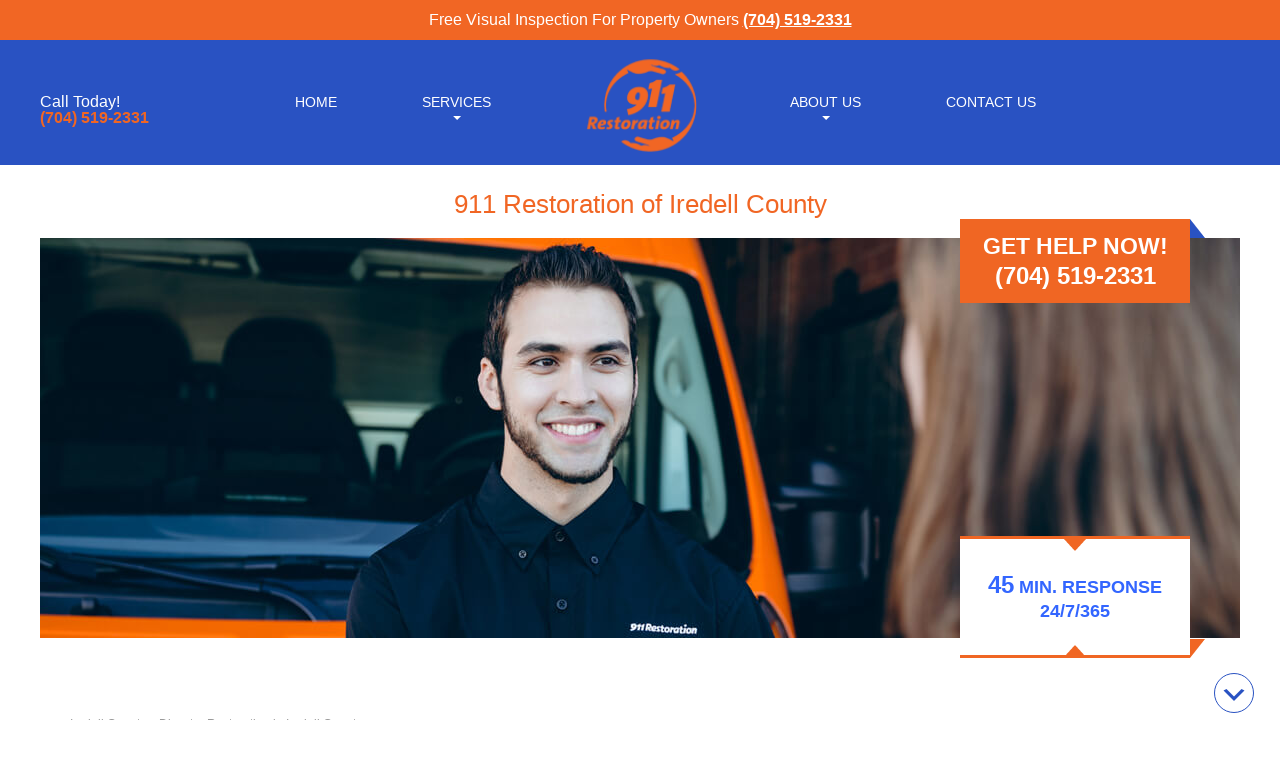

--- FILE ---
content_type: text/html; charset=UTF-8
request_url: https://www.911restorationiredellcounty.com/disaster-restoration/
body_size: 12739
content:
<!DOCTYPE html> <!--[if IE 7]><html class="ie ie7" lang="en-US"> <![endif]--> <!--[if IE 8]><html class="ie ie8" lang="en-US"> <![endif]--> <!--[if !(IE 7) | !(IE 8)  ]><!--><html lang="en-US"> <!--<![endif]--><head><meta name="viewport" content="width=device-width" /><meta charset="UTF-8" /><meta http-equiv="Content-Type" content="text/html; charset=utf-8" /><meta name="p:domain_verify" content="fe36407de674707567bf37fe5911ff2d"/><link media="all" href="https://www.911restorationiredellcounty.com/wp-content/cache/autoptimize/css/autoptimize_7e20f251dd332e9489b6db6c9a9c3d7a.css" rel="stylesheet"><link media="screen" href="https://www.911restorationiredellcounty.com/wp-content/cache/autoptimize/css/autoptimize_00df71b5809d374b00ce03791ac8fac1.css" rel="stylesheet"><title>Disaster Restoration | 911 Restoration of Iredell County</title><link rel="profile" href="https://gmpg.org/xfn/11" /><link rel="shortcut icon" href="https://www.911restorationiredellcounty.com/wp-content/themes/911restoration/favicon.ico"><link rel="icon" type="image/gif" href="https://www.911restorationiredellcounty.com/wp-content/themes/911restoration/favicon.ico"/><meta name='robots' content='index, follow, max-image-preview:large, max-snippet:-1, max-video-preview:-1' /><meta name="description" content="Need Disaster Restoration in Iredell County? Water Damage Restoration. Mold Removal. Fire Damage. All Emergencies. Call 911 Restoration!!" /><link rel="canonical" href="https://www.911restorationiredellcounty.com/disaster-restoration/" /><meta name="twitter:label1" content="Est. reading time" /><meta name="twitter:data1" content="6 minutes" /><link href='https://google-analytics.com' rel='preconnect' /><link href='https://fonts.gstatic.com' crossorigin='anonymous' rel='preconnect' /><link href='https://ajax.googleapis.com' rel='preconnect' /><link href='https://fonts.googleapis.com' rel='preconnect' /><link rel="alternate" title="oEmbed (JSON)" type="application/json+oembed" href="https://www.911restorationiredellcounty.com/wp-json/oembed/1.0/embed?url=https%3A%2F%2Fwww.911restorationiredellcounty.com%2Fdisaster-restoration%2F" /><link rel="alternate" title="oEmbed (XML)" type="text/xml+oembed" href="https://www.911restorationiredellcounty.com/wp-json/oembed/1.0/embed?url=https%3A%2F%2Fwww.911restorationiredellcounty.com%2Fdisaster-restoration%2F&#038;format=xml" /> <script type="text/javascript" src="https://www.911restorationiredellcounty.com/wp-includes/js/jquery/jquery.min.js" id="jquery-core-js"></script> <link rel="https://api.w.org/" href="https://www.911restorationiredellcounty.com/wp-json/" /><link rel="alternate" title="JSON" type="application/json" href="https://www.911restorationiredellcounty.com/wp-json/wp/v2/pages/10" /><link rel="EditURI" type="application/rsd+xml" title="RSD" href="https://www.911restorationiredellcounty.com/xmlrpc.php?rsd" />  <script async src="https://www.googletagmanager.com/gtag/js?id=UA-88626332-46"></script> <script>window.dataLayer = window.dataLayer || [];
  function gtag(){dataLayer.push(arguments);}
  gtag('js', new Date());

  gtag('config', 'UA-88626332-46');</script>  <script type="application/ld+json">{
  "@context": "https://schema.org",
  "@type": "LocalBusiness",
  "name": "911 Restoration of Iredell County",
  "image": "https://www.911restorationiredellcounty.com/wp-content/themes/911restoration/images/911restoration-mdlogo.png",
  "@id": "https://www.911restorationiredellcounty.com",
  "url": "https://www.911restorationiredellcounty.com",
  "telephone": "(704) 519-2331",
  "address": {
    "@type": "PostalAddress",
    "streetAddress": "123 Berry St",
    "addressLocality": "Statesville",
    "addressRegion": "NC",
    "postalCode": "28677",
    "addressCountry": "US"
  },
  "geo": {
    "@type": "GeoCoordinates",
    "latitude": 35.7867813,
    "longitude": -80.9209681
  },
  "openingHoursSpecification": {
    "@type": "OpeningHoursSpecification",
    "dayOfWeek": [
      "Monday",
      "Tuesday",
      "Wednesday",
      "Thursday",
      "Friday",
      "Saturday",
      "Sunday"
    ],
    "opens": "00:00",
    "closes": "23:59"
  },
  "sameAs": "https://facebook.com/108907238089861/" 
}</script> </head><body class="wp-singular page-template page-template-page-disaster page-template-page-disaster-php page page-id-10 wp-theme-911restoration"  id="with-topbar" ><div class="top-header-bar"><p>Free Visual Inspection For Property Owners <a href="tel:(704) 519-2331">(704) 519-2331</a></p></div><div class="popup-background" id="flipclose"></div><div class="menu-mobi"><div id="panel"><div class="mob-menu"><ul id="menu-mobile-menu" class="menu"><li id="menu-item-1050" class="menu-item menu-item-type-post_type menu-item-object-page menu-item-home menu-item-1050"><a href="https://www.911restorationiredellcounty.com/">Home</a></li><li id="menu-item-1051" class="menu-item menu-item-type-custom menu-item-object-custom current-menu-ancestor current-menu-parent menu-item-has-children menu-item-1051"><a href="#">Services</a><ul class="sub-menu"><li id="menu-item-338" class="menu-item menu-item-type-post_type menu-item-object-page menu-item-338"><a href="https://www.911restorationiredellcounty.com/water-damage-restoration/">Water Damage</a></li><li id="menu-item-762" class="menu-item menu-item-type-post_type menu-item-object-page menu-item-762"><a href="https://www.911restorationiredellcounty.com/sewage-backup-cleanup/">Sewage Backup</a></li><li id="menu-item-337" class="menu-item menu-item-type-post_type menu-item-object-page menu-item-337"><a href="https://www.911restorationiredellcounty.com/mold-removal-testing/">Mold Removal</a></li><li id="menu-item-336" class="menu-item menu-item-type-post_type menu-item-object-page menu-item-336"><a href="https://www.911restorationiredellcounty.com/fire-restoration-locally-smoke-damage/">Fire Damage</a></li><li id="menu-item-335" class="menu-item menu-item-type-post_type menu-item-object-page current-menu-item page_item page-item-10 current_page_item menu-item-335"><a href="https://www.911restorationiredellcounty.com/disaster-restoration/" aria-current="page">Disaster Restoration in Iredell County</a></li><li id="menu-item-1342" class="menu-item menu-item-type-post_type menu-item-object-page menu-item-1342"><a href="https://www.911restorationiredellcounty.com/commercial/">Commercial Water Damage</a></li></ul></li><li id="menu-item-781" class="menu-item menu-item-type-post_type menu-item-object-page menu-item-has-children menu-item-781"><a href="https://www.911restorationiredellcounty.com/about-us/">About Us</a><ul class="sub-menu"><li id="menu-item-838" class="menu-item menu-item-type-post_type menu-item-object-page menu-item-838"><a href="https://www.911restorationiredellcounty.com/insurance/">Insurance</a></li><li id="menu-item-784" class="menu-item menu-item-type-post_type menu-item-object-page menu-item-784"><a href="https://www.911restorationiredellcounty.com/reviews/">Reviews</a></li><li id="menu-item-783" class="menu-item menu-item-type-post_type menu-item-object-page menu-item-783"><a href="https://www.911restorationiredellcounty.com/service-areas/">Service Areas</a></li><li id="menu-item-782" class="menu-item menu-item-type-post_type menu-item-object-page menu-item-782"><a href="https://www.911restorationiredellcounty.com/blog/">Blog</a></li></ul></li><li id="menu-item-360" class="menu-item menu-item-type-post_type menu-item-object-page menu-item-360"><a href="https://www.911restorationiredellcounty.com/contact-us/">Contact Us</a></li></ul></div></div></div><div class="header header-head"><div class="headwrap"><div class="phone-top">Call Today! <a href="tel:(704) 519-2331">(704) 519-2331</a></div><div class="logo"> <a href="https://www.911restorationiredellcounty.com" title="911 Water Damage Restoration Logo"><noscript><img src="https://irdc-3ea5.kxcdn.com/wp-content/themes/911restoration/images/911restoration.png" width="111" height="100" alt="Iredell County"></noscript><img class="lazyload" src='data:image/svg+xml,%3Csvg%20xmlns=%22http://www.w3.org/2000/svg%22%20viewBox=%220%200%20111%20100%22%3E%3C/svg%3E' data-src="https://irdc-3ea5.kxcdn.com/wp-content/themes/911restoration/images/911restoration.png" width="111" height="100" alt="Iredell County"></a></div><div class="main-menu"><ul id="menu-main-menu" class="menu"><li id="menu-item-1042" class="menu-item menu-item-type-post_type menu-item-object-page menu-item-home menu-item-1042"><a href="https://www.911restorationiredellcounty.com/">Home</a></li><li id="menu-item-1041" class="menu-item menu-item-type-custom menu-item-object-custom current-menu-ancestor current-menu-parent menu-item-has-children menu-item-1041"><a href="#">Services</a><ul class="sub-menu"><li id="menu-item-27" class="menu-item menu-item-type-post_type menu-item-object-page menu-item-27"><a href="https://www.911restorationiredellcounty.com/water-damage-restoration/">Water Damage Restoration</a></li><li id="menu-item-26" class="menu-item menu-item-type-post_type menu-item-object-page menu-item-26"><a href="https://www.911restorationiredellcounty.com/sewage-backup-cleanup/">Sewage Cleanup</a></li><li id="menu-item-24" class="menu-item menu-item-type-post_type menu-item-object-page menu-item-24"><a href="https://www.911restorationiredellcounty.com/mold-removal-testing/">Mold Removal</a></li><li id="menu-item-23" class="menu-item menu-item-type-post_type menu-item-object-page menu-item-23"><a href="https://www.911restorationiredellcounty.com/fire-restoration-locally-smoke-damage/">Fire &#038; Smoke Damage</a></li><li id="menu-item-25" class="menu-item menu-item-type-post_type menu-item-object-page current-menu-item page_item page-item-10 current_page_item menu-item-25"><a href="https://www.911restorationiredellcounty.com/disaster-restoration/" aria-current="page">Disaster Restoration in Iredell County</a></li><li id="menu-item-1344" class="menu-item menu-item-type-post_type menu-item-object-page menu-item-1344"><a href="https://www.911restorationiredellcounty.com/commercial/">Commercial Water Damage</a></li></ul></li><li id="menu-item-1043" class="menu-item menu-item-type-post_type menu-item-object-page menu-item-has-children menu-item-1043"><a href="https://www.911restorationiredellcounty.com/about-us/">About Us</a><ul class="sub-menu"><li id="menu-item-1046" class="menu-item menu-item-type-post_type menu-item-object-page menu-item-1046"><a href="https://www.911restorationiredellcounty.com/insurance/">Insurance</a></li><li id="menu-item-1045" class="menu-item menu-item-type-post_type menu-item-object-page menu-item-1045"><a href="https://www.911restorationiredellcounty.com/reviews/">Reviews</a></li><li id="menu-item-1047" class="menu-item menu-item-type-post_type menu-item-object-page menu-item-1047"><a href="https://www.911restorationiredellcounty.com/service-areas/">Service Areas</a></li><li id="menu-item-1048" class="menu-item menu-item-type-post_type menu-item-object-page menu-item-1048"><a href="https://www.911restorationiredellcounty.com/blog/">Blog</a></li></ul></li><li id="menu-item-1044" class="menu-item menu-item-type-post_type menu-item-object-page menu-item-1044"><a href="https://www.911restorationiredellcounty.com/contact-us/">Contact Us</a></li></ul></div></div><div class="fixed-top"><div class="menu-button" id="flip"></div><div class="phone-top">Call Today! <a href="tel:(704) 519-2331">(704) 519-2331</a></div><div class="logo-top"> <a href="https://www.911restorationiredellcounty.com" title="Iredell County"> <noscript><img class="mobile-none" src="https://irdc-3ea5.kxcdn.com/wp-content/themes/911restoration/images/911restoration.png" width="111" height="100" alt="Iredell County Logo" /></noscript><img class="lazyload mobile-none" src='data:image/svg+xml,%3Csvg%20xmlns=%22http://www.w3.org/2000/svg%22%20viewBox=%220%200%20111%20100%22%3E%3C/svg%3E' data-src="https://irdc-3ea5.kxcdn.com/wp-content/themes/911restoration/images/911restoration.png" width="111" height="100" alt="Iredell County Logo" /> <noscript><img class="desktop-none" src="https://irdc-3ea5.kxcdn.com/wp-content/themes/911restoration/images/site-logo-white.png" alt="Logo"></noscript><img class="lazyload desktop-none" src='data:image/svg+xml,%3Csvg%20xmlns=%22http://www.w3.org/2000/svg%22%20viewBox=%220%200%20210%20140%22%3E%3C/svg%3E' data-src="https://irdc-3ea5.kxcdn.com/wp-content/themes/911restoration/images/site-logo-white.png" alt="Logo"></a></div></div></div><div class="header"><div class="headwrap"><div class="phone-top">Call Today! <a href="tel:(704) 519-2331">(704) 519-2331</a></div><div class="logo"> <a href="https://www.911restorationiredellcounty.com" title="911 Water Damage Restoration Logo"><noscript><img src="https://www.911restorationiredellcounty.com/wp-content/themes/911restoration/images/911restoration.png" width="111" height="100" alt="Iredell County"></noscript><img class="lazyload" src='data:image/svg+xml,%3Csvg%20xmlns=%22http://www.w3.org/2000/svg%22%20viewBox=%220%200%20111%20100%22%3E%3C/svg%3E' data-src="https://www.911restorationiredellcounty.com/wp-content/themes/911restoration/images/911restoration.png" width="111" height="100" alt="Iredell County"></a></div><div class="main-menu"><ul id="menu-main-menu-1" class="menu"><li class="menu-item menu-item-type-post_type menu-item-object-page menu-item-home menu-item-1042"><a href="https://www.911restorationiredellcounty.com/">Home</a></li><li class="menu-item menu-item-type-custom menu-item-object-custom current-menu-ancestor current-menu-parent menu-item-has-children menu-item-1041"><a href="#">Services</a><ul class="sub-menu"><li class="menu-item menu-item-type-post_type menu-item-object-page menu-item-27"><a href="https://www.911restorationiredellcounty.com/water-damage-restoration/">Water Damage Restoration</a></li><li class="menu-item menu-item-type-post_type menu-item-object-page menu-item-26"><a href="https://www.911restorationiredellcounty.com/sewage-backup-cleanup/">Sewage Cleanup</a></li><li class="menu-item menu-item-type-post_type menu-item-object-page menu-item-24"><a href="https://www.911restorationiredellcounty.com/mold-removal-testing/">Mold Removal</a></li><li class="menu-item menu-item-type-post_type menu-item-object-page menu-item-23"><a href="https://www.911restorationiredellcounty.com/fire-restoration-locally-smoke-damage/">Fire &#038; Smoke Damage</a></li><li class="menu-item menu-item-type-post_type menu-item-object-page current-menu-item page_item page-item-10 current_page_item menu-item-25"><a href="https://www.911restorationiredellcounty.com/disaster-restoration/" aria-current="page">Disaster Restoration in Iredell County</a></li><li class="menu-item menu-item-type-post_type menu-item-object-page menu-item-1344"><a href="https://www.911restorationiredellcounty.com/commercial/">Commercial Water Damage</a></li></ul></li><li class="menu-item menu-item-type-post_type menu-item-object-page menu-item-has-children menu-item-1043"><a href="https://www.911restorationiredellcounty.com/about-us/">About Us</a><ul class="sub-menu"><li class="menu-item menu-item-type-post_type menu-item-object-page menu-item-1046"><a href="https://www.911restorationiredellcounty.com/insurance/">Insurance</a></li><li class="menu-item menu-item-type-post_type menu-item-object-page menu-item-1045"><a href="https://www.911restorationiredellcounty.com/reviews/">Reviews</a></li><li class="menu-item menu-item-type-post_type menu-item-object-page menu-item-1047"><a href="https://www.911restorationiredellcounty.com/service-areas/">Service Areas</a></li><li class="menu-item menu-item-type-post_type menu-item-object-page menu-item-1048"><a href="https://www.911restorationiredellcounty.com/blog/">Blog</a></li></ul></li><li class="menu-item menu-item-type-post_type menu-item-object-page menu-item-1044"><a href="https://www.911restorationiredellcounty.com/contact-us/">Contact Us</a></li></ul></div></div><div class="fixed-top"><div class="menu-button" id="flip"></div><div class="phone-top">Call Today! <a href="tel:(704) 519-2331">(704) 519-2331</a></div><div class="logo-top"><a href="https://www.911restorationiredellcounty.com" title="Iredell County"><noscript><img src="https://www.911restorationiredellcounty.com/wp-content/themes/911restoration/images/911restoration.png" width="111" height="100" alt="Iredell County Logo" /></noscript><img class="lazyload" src='data:image/svg+xml,%3Csvg%20xmlns=%22http://www.w3.org/2000/svg%22%20viewBox=%220%200%20111%20100%22%3E%3C/svg%3E' data-src="https://www.911restorationiredellcounty.com/wp-content/themes/911restoration/images/911restoration.png" width="111" height="100" alt="Iredell County Logo" /></a></div></div></div><div class="promo"><h2 class="top-banner-title">911 Restoration of Iredell County</h2><div class="grav_slideshow"> <noscript><img src="https://www.911restorationiredellcounty.com/wp-content/uploads/2022/04/disaster-restoration-banner.jpg" alt=""/></noscript><img class="lazyload" src='data:image/svg+xml,%3Csvg%20xmlns=%22http://www.w3.org/2000/svg%22%20viewBox=%220%200%20210%20140%22%3E%3C/svg%3E' data-src="https://www.911restorationiredellcounty.com/wp-content/uploads/2022/04/disaster-restoration-banner.jpg" alt=""/></div><div class="get-help-banner"><p>Get Help Now!</p><p><a href="tel:(704) 519-2331">(704) 519-2331</a></p></div><div class="short-response-banner open"><div class="mobile-description" appear-type="book-scroll"><div class="short-response-content" style="padding: 37px 10px;"><p style="text-align: center;"><span style="color: #3366ff;"><strong><span style="font-size: 24px;">45</span> min.&nbsp;</strong></span><span style="color: #3366ff;"><strong>RESPONSE</strong></span></p><p style="text-align: center;"><span style="color: #3366ff;"><strong>24/7/365</strong></span></p></div></div></div><div class="short-response-accessories"></div><div class="clear"></div></div><div class="content"> <a href="#" class="scroller-button down" title="Scroll to Down"></a><div class="contentwrap" id="information"><div class="theleft"><div class="breadcrumbs"> <a title="Go to Iredell County." href="https://www.911restorationiredellcounty.com" class="home">Iredell County</a> &raquo; Disaster Restoration in Iredell County</div><h1 class="content-title"><span class="icon-title"><noscript><img src="https://www.911restorationiredellcounty.com/wp-content/themes/911restoration/images/disaster-blue.png"></noscript><img class="lazyload" src='data:image/svg+xml,%3Csvg%20xmlns=%22http://www.w3.org/2000/svg%22%20viewBox=%220%200%20210%20140%22%3E%3C/svg%3E' data-src="https://www.911restorationiredellcounty.com/wp-content/themes/911restoration/images/disaster-blue.png"></span> Disaster Restoration in Iredell County</h1><div class="thecontent"><p><a href="https://www.fema.gov/sites/default/files/documents/fema_salvaging-water-damaged-family-valuables-heirlooms_06142023.pdf"><span style="font-weight: 400;">Iredell County disaster restoration ensures </span></a><span style="font-weight: 400;">communities can effectively cope and bounce back from the impact of several disasters, including storms, floods, and fires. Speedy and professional restoration services help in preventing damage, retrieving property, and maintaining safety. Immediate post-event response by restoration professionals can prevent further problems, decrease repair costs, and move your properties back to the pre-loss condition. By providing rapid and comprehensive disaster recovery, we are saving property and positively impacting the overall mental health of those affected and entire communities. 911 Restoration experts are available 24/7 to help you get your property back to normal.</span></p><h2><b>Types of Disaster Restoration Services in Iredell County</b></h2><h3><b>Water Damage Restoration in Iredell County</b></h3><p><a href="https://www.911restorationiredellcounty.com/water-damage-restoration/"><span style="font-weight: 400;">Water damage restoration Iredell County</span><span style="font-weight: 400;"> process includes </span></a><span style="font-weight: 400;">advanced pumps and vacuums for quick extraction. Storm drain discharge is considered clean; the drying processes use air movers that remove residual moisture from wet material, while our dehumidification systems ensure the controlled return to its normal state. Prevention and remediation of mold are essential, as extended exposure to moisture can result in the growth of mold. The right way to mitigate against the effects of water damage is by getting professional services that offer some immediate relief and provide a comprehensive routine treatment to decrease any future occurrence or threat.</span></p><h3><b>Fire Damage Restoration in Iredell County</b></h3><p><span style="font-weight: 400;">Fire damage restoration Iredell County</span><span style="font-weight: 400;"> services include the cleanup and construction of exercises that will allow complete repair to maintain all buildings affected by water, flame, or smoke. Smoke residues are also removed with advanced methodologies like ozone treatments and thermal fogging techniques while enhancing indoor air quality. That combination approach helps get properties back to a pre-fire state without any ongoing side effects from smoke.</span></p><h3><b>Storm Damage Restoration in Iredell County</b></h3><p><span style="font-weight: 400;">Local </span><span style="font-weight: 400;">storm damage restoration Iredell County</span><span style="font-weight: 400;"> handles busted windows, roof leaks, and structural harm caused by tornadoes. Examples include fixing or replacing damaged roofs, adding new windows, and shoring up structures. To reduce future damage risks and improve property resilience, we also install preventative measures such as strengthening roofing materials or improving drainage systems.</span></p><h3><b>Flood Damage Restoration Iredell County</b></h3><p><span style="font-weight: 400;">A water damage restoration team in Iredell County deals with flood water contamination caused by introducing harmful bacteria and pollutants into properties. This consists of removing standing water, drying the area, and sterilizing anomalous surfaces to prevent health risks. Some restoration techniques include reconstructing damaged parts, eliminating mold growth and threats, and ensuring that properties are safely restored.</span></p><h3><b>Mold Remediation in Iredell County</b></h3><p><span style="font-weight: 400;">Mold remediation Iredell County</span><span style="font-weight: 400;"> requires an inspection to find and eliminate any mold caused by water intrusion. Safe removal methods include containment, HEPA filtration, and surface cleaning. The source of moisture ingress is corrected using an advanced solution, such as the humidity level inside. the premises.  On the other hand, excess mold is created due to air leaks and improper ventilation. This way, there is no trace of mold, and the property remains healthy.</span></p><h3><b>Sewage Backup Cleanup</b><b> in Iredell County</b></h3><p><span style="font-weight: 400;">Local emergency cleaning services provide sewer backups in Iredell. It is an emergency because it may carry viruses, bacteria, or other microbes that can cause serious diseases. The cleanup includes deep cleaning and sanitizing of areas affected, along with specific sewage extraction methods to clean floors completely and disinfect all locations tainted by raw waste. One method is routine maintenance of plumbing systems and installation of backflow preventers, as well as addressing any potential blockages within the system.</span></p><h2><b>Emergency Response Services in Iredell County</b></h2><p><span style="font-weight: 400;">Immediate action is required to avoid damage, </span><a href="https://www.floodsmart.gov/cost-flooding"><span style="font-weight: 400;">handle disasters and accidents,</span></a><span style="font-weight: 400;"> and provide </span><span style="font-weight: 400;">emergency response services</span><span style="font-weight: 400;"> in Iredell County. A fast response stops additional damage to livelihood, property, and health. Offered 24/7, these services provide fast inspections and immediate help for emergencies such as water leakages, fire breakouts, and sewage backups. Rapid response with specialized teams and equipment reduces the incident&#8217;s impact, ensuring effective restoration so that affected regions are appropriately responded to without causing disruptions.</span></p><h2><b>Residential Disaster Restoration in Iredell County</b></h2><p><span style="font-weight: 400;">Residential disaster restoration </span><span style="font-weight: 400;">in Iredell County offers custom-fit services to restore the health and safety of your home after water damage, fire, storms, etc. These services are designed to cater to the unique requirements of residential properties, ensuring that homes are repaired and restored back to the original condition. The process involves a complete clean-up, restoration, and reconstruction with an optimal focus on most minor business interruptions. The insurance company&#8217;s coordination is also handled to facilitate the claims process for homeowners so you can receive the necessary assistance.</span></p><h2><b>Commercial Disaster Restoration</b><b> in Iredell County</b></h2><p><span style="font-weight: 400;">Local disaster restoration companies specializing in commercial services that can come to your business when you need help are available. These offerings are aimed at delivering quick and effective resumption solutions that, in turn, minimize downtime and provide faster recovery from business disruption. A custom plan fitted to the commercial property to ensure a speedy return back to business with minimum interruptions of the operations for every project undertaken. The objective is to bring the property back into its pre-disaster state and maintain a level of business activity.</span></p><h2><b>Techniques and Equipment for </b><b>Disaster Restoration in Iredell County</b></h2><p><span style="font-weight: 400;">Disaster restoration Iredell county</span><span style="font-weight: 400;"> services employ cutting edge technology and specialized equipment to comprehend the cause of damage. Powerful pumps, air movers, and dehumidifiers are used to extract the water from your property much faster than you would be able to, saving time on further damage. Smoke and odors are treated using specialized equipment such as ozone generators and thermal foggers to eliminate offending scents from the air. With specific tools such as moisture meters and HEPA-filtered vacuums, mold will be detected and removed, allowing for thorough remediation. The integrated methodology ensures rapid recovery and overall disaster response control.</span></p><h2><b>Why Choose Us for Disaster Restoration Disaster Restoration in Iredell County</b></h2><p><span style="font-weight: 400;">When you rely on the disaster restoration services we offer in Iredell County, it means choosing one of our certified and well-versed technicians. This attention to detail expresses our dedication to serving customers with exactitude; every project BackOffice BPO has taken on never leaves the process. without it being subjected to appropriate scrutiny. Our results speak for themselves, and we have countless testimonials from past customers who claim our restoration services restored the property to pre-disaster condition.</span></p><h2><b>Understanding Disaster Restoration Needs in Iredell County</b></h2><p><span style="font-weight: 400;">Assessing the damages is how we can scope out all that needs to be repaired or replaced when it comes to disaster restoration in Iredell County. This assessment is critical to developing individualized intervention plans that will address the pain and guarantee competency with treatment. Of course, our priority is also to adhere strictly to all safety and health guidelines. This keeps the property and its occupants safeguarded while ensuring that every bit of restoration work meets premier standards in terms of quality and safety.</span></p><p><span style="font-weight: 400;">If you need disaster restoration services in Iredell County, give us a call at </span><a href="tel: (704) 519-2331"><i><span style="font-weight: 400;">(704) 519-2331</span></i></a><span style="font-weight: 400;">. If an emergency or urgency does arise, please </span><a href="https://www.911restorationiredellcounty.com/contact-us/"><span style="font-weight: 400;">contact us</span></a><span style="font-weight: 400;"> immediately so we can respond to the situation as quickly and safely as possible. With our experienced staff and the same-day delivery services, trust in the peace of mind offered by 911 Restoration when it comes to getting your property back.</span></p><div class="clear"></div></div></div><div class="theright"><div class="widget search-3" id="pagebar"><form role="search" method="get" id="searchform" class="searchform" action="https://www.911restorationiredellcounty.com/"><div> <label class="screen-reader-text" for="s">Search for:</label> <input type="text" value="" name="s" id="s" /> <input type="submit" id="searchsubmit" value="Search" /></div></form></div><div class="widget_text widget custom_html-2" id="pagebar"><div class="textwidget custom-html-widget"><script type="application/ld+json">{
"@context" : "http://schema.org",
"@type":"OpeningHoursSpecification",
 "dayOfWeek":[ "Monday", "Tuesday", "Wednesday", "Thursday", "Friday","Saturday","Sunday"],
 "opens":"00:00",
 "closes":"23:59" }</script> <div class="followbox"> <span class="opentext">Open 24 Hours</span><div class="clock-icon"></div></div></div></div><div class="widget block-2" id="pagebar"><p><a href="https://www.expertise.com/nc/charlotte/water-damage" style="display:inline-block; border:0;"> <noscript><img decoding="async" style="width:300px; display:block;" src="https://res.cloudinary.com/expertise-com/image/upload/f_auto,fl_lossy,q_auto/w_auto/remote_media/awards/nc_charlotte_water-damage_2022.svg" alt="911 Restoration Expertise Logo Iredell County" width="300" height="240"></noscript><img class="lazyload" decoding="async" style="width:300px; display:block;" src='data:image/svg+xml,%3Csvg%20xmlns=%22http://www.w3.org/2000/svg%22%20viewBox=%220%200%20300%20240%22%3E%3C/svg%3E' data-src="https://res.cloudinary.com/expertise-com/image/upload/f_auto,fl_lossy,q_auto/w_auto/remote_media/awards/nc_charlotte_water-damage_2022.svg" alt="911 Restoration Expertise Logo Iredell County" width="300" height="240"><br> </a></p></div><div class="widget block-3" id="pagebar"><div class="followbox servicebox"><h3> Services Offered</h3><p><a href="https://www.911restorationiredellcounty.com/water-damage-restoration/">Water Damage Restoration</a></p><p><a href="https://www.911restorationiredellcounty.com/sewage-backup-cleanup/">Sewage Cleanup</a></p><p><a href="https://www.911restorationiredellcounty.com/mold-removal-testing/">Mold Removal</a></p><p><a href="https://www.911restorationiredellcounty.com/fire-restoration-locally-smoke-damage/">Fire Damage</a></p><p><a href="https://www.911restorationiredellcounty.com/disaster-restoration/">Disaster Restoration</a></p><p><a href="https://www.911restorationiredellcounty.com/commercial/">Commercial Restoration</a></p></div></div><div class="widget_text widget custom_html-3" id="pagebar"><div class="textwidget custom-html-widget"><div class="followbox servicebox"><h3> Service Area</h3><p> <a href="https://www.911restorationiredellcounty.com/water-damage-in-hickory/">Hickory</a></p><p><a href="https://www.911restorationiredellcounty.com/water-damage-in-mooresville/">Mooresville </a></p><p> <a href="https://www.911restorationiredellcounty.com/water-damage-in-salisbury/">Salisbury </a></p><p><a href="https://www.911restorationiredellcounty.com/water-damage-in-statesville/">Statesville </a></p><p><a href="https://www.911restorationiredellcounty.com/service-areas/">Surrounding Areas</a></p></div></div></div><div class="widget text-3" id="pagebar"><div class="textwidget"><div class="followbox"><noscript><img src="https://www.911restorationiredellcounty.com/wp-content/uploads/2022/04/iredellcounty-service-areas.jpg" width="258" height="258"></noscript><img class="lazyload" src='data:image/svg+xml,%3Csvg%20xmlns=%22http://www.w3.org/2000/svg%22%20viewBox=%220%200%20258%20258%22%3E%3C/svg%3E' data-src="https://www.911restorationiredellcounty.com/wp-content/uploads/2022/04/iredellcounty-service-areas.jpg" width="258" height="258"><br /><a href="https://www.911restorationiredellcounty.com/service-areas/" title="Service Area" class="service-area-titles">Service Areas</a></div></div></div><div class="widget text-11" id="pagebar"><div class="textwidget"><div class="wpcf7 no-js" id="wpcf7-f1071-o1" lang="en-US" dir="ltr" data-wpcf7-id="1071"><div class="screen-reader-response"><p role="status" aria-live="polite" aria-atomic="true"></p><ul></ul></div><form action="/disaster-restoration/#wpcf7-f1071-o1" method="post" class="wpcf7-form init" aria-label="Contact form" novalidate="novalidate" data-status="init"><fieldset class="hidden-fields-container"><input type="hidden" name="_wpcf7" value="1071" /><input type="hidden" name="_wpcf7_version" value="6.1.4" /><input type="hidden" name="_wpcf7_locale" value="en_US" /><input type="hidden" name="_wpcf7_unit_tag" value="wpcf7-f1071-o1" /><input type="hidden" name="_wpcf7_container_post" value="0" /><input type="hidden" name="_wpcf7_posted_data_hash" value="" /></fieldset><div class="widget-titlecontact"><p>Schedule Free Visual Property Inspection</p></div><div class="widgetcontact"><p><label><span class="wpcf7-form-control-wrap" data-name="your-name"><input size="40" maxlength="400" class="wpcf7-form-control wpcf7-text wpcf7-validates-as-required" aria-required="true" aria-invalid="false" placeholder="Full Name" value="" type="text" name="your-name" /></span></label></p><p><span class="wpcf7-form-control-wrap" data-name="your-email"><input size="40" maxlength="400" class="wpcf7-form-control wpcf7-tel wpcf7-validates-as-required wpcf7-text wpcf7-validates-as-tel" aria-required="true" aria-invalid="false" placeholder="Phone Number" value="" type="tel" name="your-email" /></span></p><p><span class="wpcf7-form-control-wrap" data-name="services"><input size="40" maxlength="400" class="wpcf7-form-control wpcf7-text wpcf7-validates-as-required" aria-required="true" aria-invalid="false" placeholder="Service" value="" type="text" name="services" /></span></p><p><span class="wpcf7-form-control-wrap" data-name="zip"><input size="40" maxlength="400" class="wpcf7-form-control wpcf7-text wpcf7-validates-as-required" aria-required="true" aria-invalid="false" placeholder="Zip Code" value="" type="text" name="zip" /></span></p><p style="text-align: center;"><span class="wpcf7-form-control-wrap kc_captcha cf7ic-toggle" data-name="kc_captcha"><span class="wpcf7-form-control wpcf7-radio"><span class="captcha-image" style="display: none;"><span class="cf7ic_instructions">Please prove you are human by selecting the<span> truck</span>.</span><label><input aria-label="1" type="radio" name="kc_captcha" value="kc_human" /><svg aria-hidden="true" role="img" xmlns="http://www.w3.org/2000/svg" viewBox="0 0 640 512"><path fill="currentColor" d="M624 352h-16V244c0-13-5-25-14-34L494 110c-9-9-21-14-34-14h-44V48c0-26-21-48-48-48H48C22 0 0 22 0 48v320c0 27 22 48 48 48h16a96 96 0 00192 0h128a96 96 0 00192 0h48c9 0 16-7 16-16v-32c0-9-7-16-16-16zM160 464a48 48 0 110-96 48 48 0 010 96zm320 0a48 48 0 110-96 48 48 0 010 96zm80-208H416V144h44l100 100v12z"/></svg></label><label><input aria-label="2" type="radio" name="kc_captcha" value="bot" /><svg aria-hidden="true" role="img" xmlns="http://www.w3.org/2000/svg" viewBox="0 0 384 512"><path fill="currentColor" d="M377 375l-83-87h34c21 0 32-25 17-40l-82-88h33c21 0 32-25 18-40L210 8c-10-11-26-11-36 0L70 120c-14 15-3 40 18 40h33l-82 88c-15 15-4 40 17 40h34L7 375c-15 16-4 41 17 41h120c0 33-11 49-34 68-12 9-5 28 10 28h144c15 0 22-19 10-28-20-16-34-32-34-68h120c21 0 32-25 17-41z"/></svg></label><label><input aria-label="3" type="radio" name="kc_captcha" value="bot" /><svg aria-hidden="true" role="img" xmlns="http://www.w3.org/2000/svg" viewBox="0 0 576 512"><path fill="currentColor" d="M472 200H360L256 6a12 12 0 00-10-6h-58c-8 0-14 7-12 15l34 185H100l-35-58a12 12 0 00-10-6H12c-8 0-13 7-12 14l21 106L0 362c-1 7 4 14 12 14h43c4 0 8-2 10-6l35-58h110l-34 185c-2 8 4 15 12 15h58a12 12 0 0010-6l104-194h112c57 0 104-25 104-56s-47-56-104-56z"/></svg></label> </span> <span style="display:none"> <input type="text" name="kc_honeypot"> </span></span></span></p><p><input class="wpcf7-form-control wpcf7-submit has-spinner" id="submit" type="submit" value="Get Help Now" /></p><center>All fields are required</center></div><div class="wpcf7-response-output" aria-hidden="true"></div></form></div></div></div><div class="widget text-5" id="pagebar"><div class="textwidget"><div class="followbox"> <a href="https://g.page/r/CUGi6jO52m49EAE" target="_blank"><div class="gmaps-icon"></div></a> <a href="https://facebook.com/108907238089861/" target="_blank"><div class="f-icon"></div></a> <a href="#" target="_blank"><div class="t-icon"></div></a> <a href="https://www.yelp.com/biz/911-restoration-of-iredell-county-statesville" target="_blank" rel="nofollow"><div class="y-icon"></div></a> <a href="https://www.bing.com/search?q=911+restoration+iredell&qs=NWU&pq=911+restoration+irede&sc=8-21&cvid=507A4F094C774B2082622DA718AAD894&form=QBRE&sp=1&filters=local_ypid:%22YN873x1644575528939681570%22&shtp=GetUrl&shid=56ef4b5d-96bd-4904-a3de-13a83e5eea6f&shtk=OTExIFJlc3RvcmF0aW9uIChJcmVkZWxsIENvdW50eSk%3D&shdk=OTExIFJlc3RvcmF0aW9uIG9mIElyZWRlbGwgQ291bnR5IGlzIGEgZnVsbC1zY2FsZSB3YXRlciBkYW1hZ2UgY2xlYW51cCByZXN0b3JhdGlvbiBjb21wYW55IG9mZmVyaW5nIHlvdSDigKY%3D&shhk=lkWnDO3pIDiVeRdRgZmG7MrvMAXb3K1phhxkL0JIxOQ%3D" target="_blank" rel="nofollow"><div class="b-icon"></div></a><div class="clear"></div></div></div></div><div class="widget text-9" id="pagebar"><div class="textwidget"><noscript><img class="sealbutton" src="https://irdc-3ea5.kxcdn.com/wp-content/themes/911restoration/images/seal.png" ></noscript><img class="lazyload sealbutton" src='data:image/svg+xml,%3Csvg%20xmlns=%22http://www.w3.org/2000/svg%22%20viewBox=%220%200%20210%20140%22%3E%3C/svg%3E' data-src="https://irdc-3ea5.kxcdn.com/wp-content/themes/911restoration/images/seal.png" ></div></div></div><div class="clear"></div></div></div><div class="callus"> <noscript><img src="https://irdc-3ea5.kxcdn.com/wp-content/themes/911restoration/images/ecofriendly.jpg" width="150" height="51" alt="ecofriendly company" /></noscript><img class="lazyload" src='data:image/svg+xml,%3Csvg%20xmlns=%22http://www.w3.org/2000/svg%22%20viewBox=%220%200%20150%2051%22%3E%3C/svg%3E' data-src="https://irdc-3ea5.kxcdn.com/wp-content/themes/911restoration/images/ecofriendly.jpg" width="150" height="51" alt="ecofriendly company" /><div class="calltext">Call us today with any questions or concerns! (704) 519-2331</div> <span style="font-size:13px;"><b>123 Berry St, Statesville, NC, 28677</b> <br /> *Property Owners Only. Restrictions Apply</span> <br /><div class="hearth"><a href="https://api.gethearth.com/partners/911-restoration-2?utm_campaign=28514&utm_content=grey&utm_medium=contractor-website&utm_source=contractor&utm_term=700x110" target="_blank"><noscript><img src="https://irdc-3ea5.kxcdn.com/wp-content/themes/911restoration/images/700x110-grey.jpg" alt="Hearth financing" /></noscript><img class="lazyload" src='data:image/svg+xml,%3Csvg%20xmlns=%22http://www.w3.org/2000/svg%22%20viewBox=%220%200%20210%20140%22%3E%3C/svg%3E' data-src="https://irdc-3ea5.kxcdn.com/wp-content/themes/911restoration/images/700x110-grey.jpg" alt="Hearth financing" /></a></div></div><div class="footer"> <a href="#" id="" class="scroller-button up" title="Scroll to Up"></a><div class="footwrap"><div class="locareas"></div><div class="area-parent"><ul></ul><div class="clear"></div></div><div class="bottom-menu"><ul id="menu-bottom-menu" class="menu"><li id="menu-item-51" class="menu-item menu-item-type-post_type menu-item-object-page menu-item-home menu-item-51"><a href="https://www.911restorationiredellcounty.com/">Home</a></li><li id="menu-item-53" class="menu-item menu-item-type-post_type menu-item-object-page menu-item-53"><a href="https://www.911restorationiredellcounty.com/reviews/">Reviews</a></li><li id="menu-item-52" class="menu-item menu-item-type-post_type menu-item-object-page menu-item-52"><a href="https://www.911restorationiredellcounty.com/service-areas/">Service Areas</a></li><li id="menu-item-55" class="menu-item menu-item-type-post_type menu-item-object-page menu-item-55"><a href="https://www.911restorationiredellcounty.com/contact-us/">Contact</a></li><li id="menu-item-56" class="menu-item menu-item-type-post_type menu-item-object-page menu-item-56"><a href="https://www.911restorationiredellcounty.com/about-us/">About</a></li><li id="menu-item-57" class="menu-item menu-item-type-post_type menu-item-object-page menu-item-privacy-policy menu-item-57"><a rel="privacy-policy" href="https://www.911restorationiredellcounty.com/privacy-policy/">Privacy Policy</a></li><li id="menu-item-58" class="menu-item menu-item-type-post_type menu-item-object-page menu-item-58"><a href="https://www.911restorationiredellcounty.com/site-map/">Site Map</a></li></ul></div><div class="copyrights"> Site designed &amp; programmed by <a href="http://www.milestoneseo.com/" target="_blank" rel="nofollow noopener">Milestone SEO</a><br /> 2026 911 Restoration Inc.<br /><br /></div><div class="clear"></div></div><div id="view-full">View Full Site</div><div id="view-resp">View Mobile Site</div><div class="desktop-none"><div class="sticky-footer"> <a href="tel:(704) 519-2331"> <span class="dashicons dashicons-phone"></span><span> (704) 519-2331 <span>Get help now</span></span></a></div></div></div> <script>var elementIntervalObj = {};
jQuery(document).ready(function() {
	//Check to see if the window is top if not then display button
	var $elem = jQuery('body');
	//Click event to scroll to top
	jQuery('#up').click(function(){
		jQuery('html, body').animate({scrollTop : 0},800);
		return false;
	});
	jQuery('#down').click(function(){
		jQuery('html, body').animate({scrollTop : $elem.height()},800);
		return false;
	});
	jQuery(document).on('scroll',function(){
		var a = jQuery('.has-on-scroll');
		var s = jQuery(this).scrollTop();
		a.each(function(index, element) {
			s > jQuery(this).attr('scroll-at') ? jQuery(this).addClass('on-scroll') : jQuery(this).removeClass('on-scroll');
		});
});</script> <script>jQuery(document).ready(function(){
	//Click event to scroll to top
	var $elem = jQuery('body');
	jQuery('.up').click(function(){
		jQuery('html, body').animate({scrollTop : 0},700);
		return false;
	});
	jQuery('.down').click(function(){
		jQuery('html, body').animate({scrollTop : $elem.height()},700);
		return false;
	});
});</script> <script type="speculationrules">{"prefetch":[{"source":"document","where":{"and":[{"href_matches":"/*"},{"not":{"href_matches":["/wp-*.php","/wp-admin/*","/wp-content/uploads/*","/wp-content/*","/wp-content/plugins/*","/wp-content/themes/911restoration/*","/*\\?(.+)"]}},{"not":{"selector_matches":"a[rel~=\"nofollow\"]"}},{"not":{"selector_matches":".no-prefetch, .no-prefetch a"}}]},"eagerness":"conservative"}]}</script> <script>document.addEventListener( 'wpcf7mailsent', function ( event ) {
    gtag( 'event', 'wpcf7_submission', {
        'event_category': event.detail.contactFormId,
        'event_label': event.detail.unitTag
    } );
}, false );</script><noscript><style>.lazyload{display:none;}</style></noscript><script data-noptimize="1">window.lazySizesConfig=window.lazySizesConfig||{};window.lazySizesConfig.loadMode=1;</script><script async data-noptimize="1" src='https://www.911restorationiredellcounty.com/wp-content/plugins/autoptimize/classes/external/js/lazysizes.min.js'></script><script type="text/javascript">document.addEventListener("focusin", cf7ic_display);

        function cf7ic_display(event){
            if(event.target.form && event.target.form.querySelector(".cf7ic-toggle")) {
                event.target.form.querySelector(".captcha-image").removeAttribute("style");
            }
        }

        document.addEventListener( "wpcf7mailsent", function( event ) {
            if (event.target.querySelector(".captcha-image")) {
                event.target.querySelector(".captcha-image").style.display = "none";
                document.activeElement.blur();
            }
        }, false );</script><script type="text/javascript" src="https://www.911restorationiredellcounty.com/wp-includes/js/comment-reply.min.js" id="comment-reply-js" async="async" data-wp-strategy="async" fetchpriority="low"></script> <script type="text/javascript" src="https://www.911restorationiredellcounty.com/wp-includes/js/dist/hooks.min.js" id="wp-hooks-js"></script> <script type="text/javascript" src="https://www.911restorationiredellcounty.com/wp-includes/js/dist/i18n.min.js" id="wp-i18n-js"></script> <script type="text/javascript" id="wp-i18n-js-after">wp.i18n.setLocaleData( { 'text direction\u0004ltr': [ 'ltr' ] } );
//# sourceURL=wp-i18n-js-after</script> <script type="text/javascript" id="contact-form-7-js-before">var wpcf7 = {
    "api": {
        "root": "https:\/\/www.911restorationiredellcounty.com\/wp-json\/",
        "namespace": "contact-form-7\/v1"
    }
};
//# sourceURL=contact-form-7-js-before</script> <script type="text/javascript" id="jquery-fancybox-js-extra">var efb_i18n = {"close":"Close","next":"Next","prev":"Previous","startSlideshow":"Start slideshow","toggleSize":"Toggle size"};
//# sourceURL=jquery-fancybox-js-extra</script> <script type="text/javascript" id="jquery-fancybox-js-after">var fb_timeout, fb_opts={'autoScale':true,'showCloseButton':true,'margin':20,'pixelRatio':'false','centerOnScroll':true,'enableEscapeButton':true,'overlayShow':true,'hideOnOverlayClick':true,'minViewportWidth':320,'minVpHeight':320,'disableCoreLightbox':'true','enableBlockControls':'true','fancybox_openBlockControls':'true' };
if(typeof easy_fancybox_handler==='undefined'){
var easy_fancybox_handler=function(){
jQuery([".nolightbox","a.wp-block-file__button","a.pin-it-button","a[href*='pinterest.com\/pin\/create']","a[href*='facebook.com\/share']","a[href*='twitter.com\/share']"].join(',')).addClass('nofancybox');
jQuery('a.fancybox-close').on('click',function(e){e.preventDefault();jQuery.fancybox.close()});
/* IMG */
						var unlinkedImageBlocks=jQuery(".wp-block-image > img:not(.nofancybox,figure.nofancybox>img)");
						unlinkedImageBlocks.wrap(function() {
							var href = jQuery( this ).attr( "src" );
							return "<a href='" + href + "'></a>";
						});
var fb_IMG_select=jQuery('a[href*=".jpg" i]:not(.nofancybox,li.nofancybox>a,figure.nofancybox>a),area[href*=".jpg" i]:not(.nofancybox),a[href*=".gif" i]:not(.nofancybox,li.nofancybox>a,figure.nofancybox>a),area[href*=".gif" i]:not(.nofancybox),a[href*=".png" i]:not(.nofancybox,li.nofancybox>a,figure.nofancybox>a),area[href*=".png" i]:not(.nofancybox)');
fb_IMG_select.addClass('fancybox image').attr('rel','gallery');
jQuery('a.fancybox,area.fancybox,.fancybox>a').each(function(){jQuery(this).fancybox(jQuery.extend(true,{},fb_opts,{'transition':'elastic','transitionIn':'elastic','easingIn':'easeOutBack','transitionOut':'elastic','easingOut':'easeInBack','opacity':false,'hideOnContentClick':false,'titleShow':false,'titlePosition':'over','titleFromAlt':false,'showNavArrows':true,'enableKeyboardNav':true,'cyclic':false,'mouseWheel':'true'}))});
/* YouTube */
jQuery('a[href*="youtu.be/" i],area[href*="youtu.be/" i],a[href*="youtube.com/" i],area[href*="youtube.com/" i]' ).filter(function(){return this.href.match(/\/(?:youtu\.be|watch\?|embed\/)/);}).not('.nofancybox,li.nofancybox>a').addClass('fancybox-youtube');
jQuery('a.fancybox-youtube,area.fancybox-youtube,.fancybox-youtube>a').each(function(){jQuery(this).fancybox(jQuery.extend(true,{},fb_opts,{'type':'iframe','width':640,'height':360,'keepRatio':1,'aspectRatio':1,'titleShow':false,'titlePosition':'float','titleFromAlt':true,'onStart':function(a,i,o){var splitOn=a[i].href.indexOf("?");var urlParms=(splitOn>-1)?a[i].href.substring(splitOn):"";o.allowfullscreen=(urlParms.indexOf("fs=0")>-1)?false:true;o.href=a[i].href.replace(/https?:\/\/(?:www\.)?youtu(?:\.be\/([^\?]+)\??|be\.com\/watch\?(.*(?=v=))v=([^&]+))(.*)/gi,"https://www.youtube.com/embed/$1$3?$2$4&autoplay=1");}}))});
/* iFrame */
jQuery('a.fancybox-iframe,area.fancybox-iframe,.fancybox-iframe>a').each(function(){jQuery(this).fancybox(jQuery.extend(true,{},fb_opts,{'type':'iframe','width':'70%','height':'80%','titleShow':false,'titlePosition':'float','titleFromAlt':true,'allowfullscreen':false}))});
};};
jQuery(easy_fancybox_handler);jQuery(document).on('post-load',easy_fancybox_handler);

//# sourceURL=jquery-fancybox-js-after</script> <script>jQuery(document).ready(function(){
  jQuery("#flip").click(function(){
//    jQuery("#panel").slideToggle("fast");
    jQuery(".mob-menu").css("left", "0px");
    jQuery(".popup-background").css({"opacity":"1", "visibility":"visible"});
  });
});
jQuery(document).ready(function(){
    jQuery("#flipclose").click(function(){
        jQuery(".popup-background").removeAttr("style");
        jQuery(".mob-menu").css("left", "-270px");
    });
});</script> <script>jQuery("#wp-realtime-sitemap-menu ul li a").attr("rel", "nofollow");
	jQuery("#wp-realtime-sitemap-pages ul li a").attr("rel", "nofollow");
	jQuery("#wp-realtime-sitemap-posts ul li a").attr("rel", "nofollow");</script> <script>jQuery('a#privacy-policy-link').attr("href", "https://www.911restorationiredellcounty.com/privacy-policy/");</script> <script>jQuery('a#bloginfo-desc').attr("href", "(704) 519-2331");</script> <script>document.getElementById('bloginfo-description').innerHTML ='<div class="gethelp">Get Help Now! <a class ="tel" href="tel:(704) 519-2331" onClick="ga(\'send\', \'event\', \'mobile\', \'click to call\', \'(704) 519-2331\');">(704) 519-2331</a></div>';</script> <script>jQuery(document).ready(function(){
				var targetWidth = 1200;
				jQuery('#view-full').bind('click', function(){
					jQuery('meta[name="viewport"]').attr('content', 'width=' + targetWidth);
					jQuery('#view-full').css('display', 'none');
					jQuery('#view-resp').css('display', 'block');
				});
				jQuery('#view-resp').bind('click', function(){
					jQuery('meta[name="viewport"]').attr('content', 'width=device-width');
					jQuery('#view-full').css('display', 'block');
					jQuery('#view-resp').css('display', 'none');
				});
			});</script> <script>// JavaScript on Document Ready
jQuery(document).ready(function(e) {
	jQuery(document).on('scroll',function(){
		jQuery(this).scrollTop() > 1 ? jQuery('.header').addClass('top-scroll') : jQuery('.header').removeClass('top-scroll');
		jQuery(this).scrollTop() > 70 ? jQuery('.header').addClass('on-scroll') : jQuery('.header').removeClass('on-scroll');
	});
});</script> <script>document.addEventListener( 'wpcf7mailsent', function( event ) {
    location = 'https://www.911restorationiredellcounty.com/thank-you/';
}, false );</script>  <script async src="https://www.googletagmanager.com/gtag/js?id=G-V2CRMVFY19"></script> <script>window.dataLayer = window.dataLayer || [];
      function gtag(){dataLayer.push(arguments);}
      gtag('js', new Date());
      gtag('config', 'G-V2CRMVFY19');</script>  <script defer src="https://www.911restorationiredellcounty.com/wp-content/cache/autoptimize/js/autoptimize_49f3041b65f82bacdd011a9f537b09bb.js"></script></body></html>